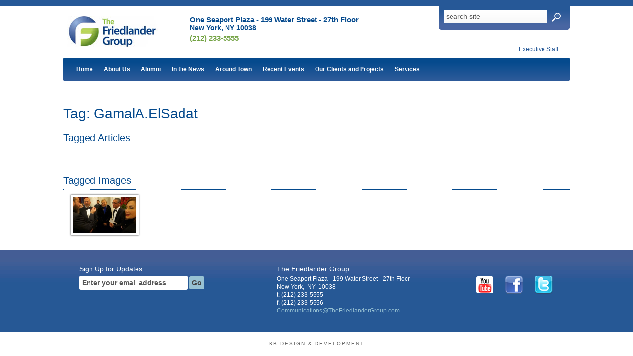

--- FILE ---
content_type: text/html
request_url: http://thefriedlandergroup.com/tags.asp?tagid=261
body_size: 10161
content:

<!DOCTYPE html>
 <head>
  	<meta name="google-site-verification" content="TTmTGXqfTQvp3HOeFLbSgP5-PgE8YgLNtQriBWjs-6s" />
    <meta http-equiv="X-UA-Compatible" content="IE=8;FF=3;OtherUA=4" />  
    <meta http-equiv="X-UA-Compatible" content="IE=EmulateIE7" />
    <meta http-equiv="Content-Type" content="text/html;charset=UTF-8" />    
          
    <meta name="description" content="">
    <meta name="keywords" content="">
    
	<title>The Friedlander Group</title>
       
    <script src="https://oss.maxcdn.com/libs/html5shiv/3.7.0/html5shiv.js"></script>
    <script src="https://oss.maxcdn.com/libs/respond.js/1.4.2/respond.min.js"></script>   

	
    
    <link href="/style.css" rel="stylesheet" type="text/css">
    
    
        <link rel="icon" href="/images/logo_icon.ico" type="image/x-icon" />     
        <link href="/_sub/_friedlander_09/custom.css" rel="stylesheet" type="text/css">
          
        <!-- jquery -->
        <script src="https://cdnjs.cloudflare.com/ajax/libs/jquery/3.2.1/jquery.min.js"></script>
        <!-- Bootstrap -->
        <link href="https://maxcdn.bootstrapcdn.com/bootstrap/3.3.7/css/bootstrap.min.css" rel="stylesheet" integrity="sha384-BVYiiSIFeK1dGmJRAkycuHAHRg32OmUcww7on3RYdg4Va+PmSTsz/K68vbdEjh4u" crossorigin="anonymous">
        <script src="https://maxcdn.bootstrapcdn.com/bootstrap/3.3.7/js/bootstrap.min.js"></script>
        <!-- font awesome -->
        <link href="https://maxcdn.bootstrapcdn.com/font-awesome/4.7.0/css/font-awesome.min.css" rel="stylesheet">
        <!-- fancybox -->
        <link href="https://cdnjs.cloudflare.com/ajax/libs/fancybox/3.1.20/jquery.fancybox.css" rel="stylesheet">
        <script src="https://cdnjs.cloudflare.com/ajax/libs/fancybox/3.1.20/jquery.fancybox.js"></script>	         
        <script language="javascript" src="/scripts/functions.js"></script>
        <script language="JavaScript" src="/scripts/mm_css_menu.js"></script>
        <script language="javascript" src="/scripts/jquery.infinitescroll.min.js"></script>        
                           
        <script language="javascript" src="/scripts/custom.js"></script>        
    

    
    <style>
    body{line-height:140%;text-align:left;font-family:Arial;font-size:12px;color:#0;background-image:url();background-repeat:;}
    td{font-family:Arial;font-size:12px;color:#0;}
    </style>
    
</head>

<body topmargin="0" style="margin:0px;padding:0px;overflow-x:hidden" class="pagebg">


<!--[if IE]>
<style>
.subscribeForm input.text{padding-top:6px}
.searchinput{padding-top:6px}
</style>
<![endif]-->

<div style="width:100%;background-color:#265897;height:12px"></div>

<div class="container-fluid" style="width:80%;min-width:980px;">

	<div class="row">
		<div class="col-xs-3" style="padding:20px 0px"><a href="/"><img src="/images/logo.jpg" border="0"/></a></div>

        <div class="col-xs-4" style="text-align:left;padding:20px 0px">
        	<div style="color:#054A8D;font-weight:bold;font-size:15px;">One Seaport Plaza - 199 Water Street - 27th Floor
            	<div style="font-size:14px;">New York, NY&nbsp;10038</div>
            	<div style="color:#74A345;padding-top:2px;margin-top:2px;border-top:1px solid #cccccc">
                	(212) 233-5555
            	</div>
        	</div>
       	</div>
        
		<div class="col-xs-5">
            <div style="background-image:url(/_sub/_friedlander_09/images/searchBox_bg.png);width:265px;height:50px;position:absolute;right:0px;overflow:hidden">
            
<form method="post" action="http://www.thefriedlandergroup.com/search.asp" style="padding:0px;margin:0px">
<div class="search">
<div class="searchinner">

<span class="searchInputBg">
<input type="text" name="searchterm" value="search site" class="searchinput"  onclick="this.value=''" /></span>

<input type="image" name="submit_search" src="/_sub/_friedlander_09/images/icon_mag_glass.png" class="submitSearch" align="absmiddle" id="submit">


</div>
</div>
</form>

            </div>
            <div style="float:right;margin-top:80px">
<div class="optionalModuleItem" style="float:left;border-right:0px;">


<a class="" href="/om/staff.asp">Executive Staff</a>
</div>
</div>
       	</div>
  	</div>


	<div class="row topmenu">
		<div class="col-xs-12">		    
        <div class="topmenuItem"><div class="topmenuInner"><a href="/">&nbsp;Home</a></div></div>
                 	
       		<div class="topmenuItem">         
           		<div class="topmenuInner"><a href="/about-us.1-0-1-.html">&nbsp;About Us</a></div>
            </div>
       		         	
       		<div class="topmenuItem">         
           		<div class="topmenuInner"><a href="/alumni.1321-0-1321-.html">&nbsp;Alumni</a></div>
            </div>
       		         	
       		<div class="topmenuItem">         
           		<div class="topmenuInner"><a href="/in-the-news.1266-0-1266-.html">&nbsp;In the News</a></div>
            </div>
       		         	
       		<div class="topmenuItem">         
           		<div class="topmenuInner"><a href="/around-town.86-0-86-.html">&nbsp;Around Town</a></div>
            </div>
       		         	
       		<div class="topmenuItem">         
           		<div class="topmenuInner"><a href="/recent-events.14-0-14-.html">&nbsp;Recent Events</a></div>
            </div>
       		         	
       		<div class="topmenuItem">         
           		<div class="topmenuInner"><a href="/our-clients-and-projects.3-0-3-.html">&nbsp;Our Clients and Projects</a></div>
            </div>
       		         	
       		<div class="topmenuItem">         
           		<div class="topmenuInner"><a href="/services.2-0-2-.html">&nbsp;Services</a></div>
            </div>
       		         	
       		<div class="topmenuItem">         
           		<div class="topmenuInner"><a href="/.1629-0-1629-.html">&nbsp;</a></div>
            </div>
       		</div>
  	</div>      
   
   	<div class="row">	
		<div class="col-xs-12" style="padding:12px;"></div>
   	</div>
    
    
    <div class="row">
    
    	<h1 class="pageTitle" style="border:0;font-size:28px;">Tag: GamalA.ElSadat</h1>
      
        
       	<h4 class="pageTitle">Tagged Articles</h4>
    
        
        <div class="col-xs-12" style="margin-top:30px;margin-bottom:30px;padding:0;">
        <h4 class="pageTitle">Tagged Images</h4>
        
        <div class="col-xs-12 col-sm-4 col-md-2">
        	<a href="http://www.thefriedlandergroup.com//_sub/_friedlander_09/uploads/content/gamal_2.jpg"><img src="http://www.thefriedlandergroup.com//_sub/_friedlander_09/uploads/content/gamal_2-md.jpg" width="98%" style="border:5px solid white;box-shadow:0 0 3px #444;" alt="Ezra Friedlander, Shafik Gabr, Gigi Gabr, Gamal A. El Sadat, Ms. Jehan Sadat, GamalA.ElSadat"></a>            
        </div>
        
        
        </div>
        </div><!-- end row -->

    <div class="footerFlash" style="display:none">
    <Center>
    
    </Center>
    </div>  
</div><!-- end container-fluid -->

<div class="col-xs-12 footerDiv"><center><table cellpadding="10" cellspacing="0" class="ftr">
<tr>

<td valign="top" class="td1">

    
    <script>
    function valSubscribe(){
        return validateEmail(document.subscribeform.email.value);
    }
    </script>    
    <form method="post" name="subscribeform" action="http://www.thefriedlandergroup.com/om/subscribe.asp" onsubmit="return valSubscribe()">    
    <div class="subscribeForm">
    	<span class="subscribeFormTitle">
        Sign Up for Updates
        </span>        
        <span class="input">
            <input class="text" type="text" name="email" value="Enter your email address" size="35"  onfocus="this.value=''"/> 
            <input type="submit" value="Go" class="submit" name="submit" />
        </span>        
            
    </div>    
    </form>
    
    

</td>
<td valign="top" class="td2" style="line-height:135%">
<div style="float:left;width:">
	
    <div class="companyname">
    The Friedlander Group
    </div>
    One Seaport Plaza - 199 Water Street - 27th Floor<br />
    New York,&nbsp;
    NY&nbsp;
    10038
   	<br /> t. (212) 233-5555
   	<br /> f. (212) 233-5556
   <br /> <a href="mailto:Communications@TheFriedlanderGroup.com">Communications@TheFriedlanderGroup.com<br /></a>
    

</div>




</td>
<td class="td3" valign="top">

    
<table border="0" cellpadding="2" cellspacing="0" class="networking"><tr>

<td ><a href="http://www.youtube.com/user/TheFriedlanderGroup"  target="_blank"><img border="0" src="http://www.thefriedlandergroup.com/images/networks/youtube.png"></a></td>

<td ><a href="http://www.facebook.com/pages/The-Friedlander-Group/194414867261983"  target="_blank"><img border="0" src="http://www.thefriedlandergroup.com/images/networks/facebook.png"></a></td>

<td ><a href="http://www.twitter.com/ezrafriedlander"  target="_blank"><img border="0" src="http://www.thefriedlandergroup.com/images/networks/twitter.png"></a></td>

</tr></table>	

</td>
</tr>
</table>

<div class="pagebottom">&nbsp;</div></center></div>
</body>
</html>


<div style="padding:15px;font-size:10px;letter-spacing:2px;text-align:center;display:block;clear:both;float:none;width:100%;">
	<a href="http://www.bbwebdev.com" target="_blank" style="color:#666;">BB DESIGN &amp; DEVELOPMENT</a>
</div>


<script type="text/javascript">

  var _gaq = _gaq || [];
  _gaq.push(['_setAccount', 'UA-24371646-1']);
  _gaq.push(['_trackPageview']);

  (function() {
    var ga = document.createElement('script'); ga.type = 'text/javascript'; ga.async = true;
    ga.src = ('https:' == document.location.protocol ? 'https://ssl' : 'http://www') + '.google-analytics.com/ga.js';
    var s = document.getElementsByTagName('script')[0]; s.parentNode.insertBefore(ga, s);
  })();

</script>
<style>
	.tagItem{
		padding:10px;
		font-size:14px;
		background-color:#f4f4f4;
		margin-bottom:20px;
		border-radius:4px;
		
	}
</style>

--- FILE ---
content_type: application/x-javascript
request_url: http://thefriedlandergroup.com/scripts/functions.js
body_size: 17392
content:
// JavaScript Document
var ajaxLoader = "<div class='loader'><center><img src='/images/loader.gif'></center></div>";

function closeFancyBox(){
	if($(document).fancybox){
			if($("#fancy_content").html() != "")
			{
			//	$(".fancy_close").trigger("click");  
				$(document).fancybox.close();
				
			}
		}	
}

function numericFilter(txb) { // remove nonnumeric characters on the fly
   txb.value = txb.value.replace(/[^\0-9]/ig, "");
}

function cleanUpCC(id){		
	var str = document.getElementById(id).value;
	var newstr = str.replace(/ /gi,"");
	newstr = newstr.replace(/_/gi,"");
	newstr = newstr.replace(/-/gi,"");	
	document.getElementById(id).value = newstr;
}

function helpBox(txt){	
	blurb(txt,400,400,400);	
}

function stripHtml(str) {
	
    var newstr = str;
    var regExp = /<\/?(\w+)(.*?)>/ig;
    var i = 0;	
	
    while(i++ < 5000 && (mt = regExp.exec(str))) {
	
      	oldstr = mt[0];
      	tag    = mt[1];
      	pars   = mt[2];	  
	 	
      	if(tag.match(/^(blockquote|small|style|audio|script|map|area|iframe|ul|param|object|embed|li|ol|em|strong|span|div|br|i|center|table|tr|td|b|u|p|a|img|hr|h1|h2)$/i)) {		  
       // 	if(tag.match(/^(p)$/i)) 
		//	{	repl = oldstr.replace(pars,''); // get rid of attributes
		//	}
		//	else
		//	{
				repl = oldstr; // don't get rid of the tag or its attributes
		//	}
		
      	} else 
	  	{  repl = ''; // get rid of entire tag	
	  	}	
		

      	newstr = newstr.replace(oldstr, repl, "g");
	 // 	newstr = newstr.replace("<p>","<br/><br/>");
	 // 	newstr = newstr.replace("</p>","");
    }
    regExp = null;
    return newstr;
  }  
  
function removeHTMLTags(fldname){
 	if(document.getElementById && document.getElementById(fldname)){
 	//	var strInputCode = document.getElementById(fldname).innerHTML;
		var strInputCode = document.getElementById(fldname).value;
 		/* 	This line is optional, it replaces escaped brackets with real ones, 
  			i.e. < is replaced with < and > is replaced with >
 		*/	
 	 	strInputCode = strInputCode.replace(/&(lt|gt);/g, function (strMatch, p1){
 		 	return (p1 == "lt")? "<" : ">";
 		});
 		var strTagStrippedText = strInputCode.replace(/<\/?[^>]+(>|$)/g, "");	  
	  
 	//	alert("Output text:\n" + strTagStrippedText);	
   // 		Use the alert below if you want to show the input and the output text
   		alert("Input code:\n" + strInputCode + "\n\nOutput text:\n" + strTagStrippedText);	
 	}	
}




function copyright(){	
	alert('Icons are copyright.');	
}
function imageCopyright(){	
	alert('Image is not available for download.');	
}

function valBilling(checkship,checkcard,checkamount){
	if(checkamount == true)
	{ var str = "Amount,First-Name,Last-Name,Address,City,State,Zip,Country,Phone";	}
	else
	{ var str = "First-Name,Last-Name,Address,City,State,Zip,Country,Phone"; }
	
	
	// validate billing info
	var list = str.split(',');
	for(var i in list)
	{	
		if(document.getElementById(list[i]).value == "" || document.getElementById(list[i]).value == "0")
		{alert(list[i].replace("-"," ") + " is blank.");	
		document.getElementById(list[i]).focus();
		return false;}
	}
	
	// validate email address
	if (validateEmail(document.getElementById('Email').value) !== true)
	{
		document.getElementById('Email').focus();	
		return false;
	}
		
	// validate shipping address
	if(checkship==true)
	{
	var str = "Shipping-First-Name,Shipping-Last-Name,Shipping-Address,Shipping-City,Shipping-State,Shipping-Zip,Shipping-Country";
	var list = str.split(',');
	for(var i in list)
		{	
		if(document.getElementById(list[i]).value == "" || document.getElementById(list[i]).value == "0")
			{	alert(list[i].replace("-"," ") + " is blank.");	document.getElementById(list[i]).focus();return false;}
		}
	
	}
	
	// validate credit card format
	if(checkcard == true)
	{
		if (isCreditCard(document.getElementById('creditcard').value) !== true)
		{	alert("Invalid Credit Card");	return false;}
		if (document.getElementById('ccname').value == "")
		{	alert("Name on Credit Card Required");	return false;}			
	}
	
	return true;
}

function checkfields(reqFields){
	// ---- check fields -----------------------------
	var fldval,fld,fldtype,listitem,fldid;	
	var rlist = reqFields.split(',');	
	for(listitem in rlist)
	{	
		fld = rlist[listitem].split('#');		
		fldid = fld[0];		
		fldtype = fld[1];			
						
		if(parseInt(fldtype) == 1 || parseInt(fldtype) == 2 || parseInt(fldtype) == 5 || parseInt(fldtype) == 7) 
		//one line, paragraph or checkboxes, text editor
		{	
			if(parseInt(fldtype) == 5) // checkboxes
			{				
				var filledIn = $("input:checkbox[name=fld_" + fldid + "]:checked").length; 		
				if(filledIn < 1)
				{				
					alert("Missing required field.");
					$("#fld_" + fldid).focus();
					return false;
				}				
			}
			else
			{
				fldval = $("#fld_" + fldid).val();			
					
				if(fldval == null){	fldval = "";}
				
				if(fldval == "" )			
				{	
				
					alert("Missing required field.");
					$("#fld_" + fldid).focus();
					return false;
				}
				else
				{
				//	alert(fldval);	
				}				
			}			
		}	
		else
		{					
		}		
	}	
}

function checkitems(itemreq,multi){
	// check items
	var itemcnt = 0;
	
	if(multi == 1){		
		for(i=0; i<document.orderform.elements.length; i++)
		{	if(document.orderform.elements[i].type=="checkbox" && document.orderform.elements[i].checked==true )
			{ itemcnt = parseInt(itemcnt) + 1 }
		}	
	}
	else	
	{
		for(i=0; i<document.orderform.elements.length; i++)
		{	if(document.orderform.elements[i].type=="radio" && document.orderform.elements[i].checked==true )
			{ itemcnt = parseInt(itemcnt) + 1 }
		}		
	}	
	// check item required
	if(itemreq == 1){
		if(itemcnt == 0)
		{	alert("Please select at least one item before submitting this form.");
			return false;
		}	
	}
}

function checkBillShip(checkbill,checkship){
	// check whole billing or just name and email
	
	if(checkbill==1)
	{
		var str = "First-Name,Last-Name,Address,City,State,Zip,Country,Phone";	
	}
	else
	{
		var str = "First-Name";	
	}
	
	// check billing address - either all or just name and email
	if(1==1)
	{	// check billing address --------------------------------------
		
		var list = str.split(',');
		for(var i in list)
		{
			var fldName = list[i].replace("-"," ");
			var fldValue = document.getElementById(list[i]).value;			
		
			if(document.getElementById(list[i]) != undefined )
			{				
				if(fldValue.indexOf("http") > 0 || fldValue.indexOf("www") > 0 || fldValue.indexOf("//") > 0)
				{
					alert("Please enter valid " + fldName  + ".");	
					document.getElementById(list[i]).focus();
					return false;	
				}
					
				if( $("#"+list[i]).attr("alt") == 1){				
					if(fldValue == "")
					{
						alert(list[i].replace("-"," ") + " is blank.");	
						document.getElementById(list[i]).focus();
						return false;
					}
					
					if(fldName == "Last Name" && fldValue.length < 3)
					{
						alert("Please enter Last Name");
						document.getElementById(list[i]).focus();
						return false;
					}
					if(fldName == "Address")
					{
						var str = fldValue.split(" ");
						if(str.length < 2)
						{
							alert("Please enter valid address.");
							document.getElementById(list[i]).focus();
							return false;
						}						
					}
					if(fldName == "Zip" && fldValue.length < 4)
					{
						alert("Please enter valid zip code.");
						document.getElementById(list[i]).focus();
						return false;
					}
					
					if(fldName == "Phone" && fldValue.length < 10)
					{
						alert("Please enter 10 digit phone number.");
						document.getElementById(list[i]).focus();
						return false;
					}
				}				
			}
		}
	}	
	
	// check ship address
	if(checkship==1)
	{
	var str = "Shipping-First-Name,Shipping-Last-Name,Shipping-Address,Shipping-City,Shipping-State,Shipping-Zip,Shipping-Country";
	var list = str.split(',');
	for(var i in list)
		{	
		if(document.getElementById(list[i]).value == "")
			{	alert(list[i].replace("-"," ") + " is blank.");	document.getElementById(list[i]).focus();return false;}
		}	
	}
}

function checkcc(){	
	if (isCreditCard(document.getElementById('creditcard').value) !== true)
	{	
		alert("Invalid Credit Card");	
		document.getElementById('creditcard').focus(); 
		return false;
	}
	if (document.getElementById('ccname').value == "")
	{	
		alert("Name on Credit Card Required");	
		document.getElementById('ccname').focus(); 
		return false;
	}		
}

function validateFormPart(partID,multi,checkbill,checkship,checkcard,itemreq,reqFields){	
		
	if(partID == 1)
	{	response =  checkBillShip(checkbill,checkship);	 	}
	 
	if(partID == 2)
	{	
		if(checkfields(reqFields) != false)
		{	response = checkitems(itemreq,multi);		}
		else
		{	response = false;	}
	}
	
	if(partID == 3 && checkcard == 1)
	{	response = checkcc();}		

	return response;
}

function valCustomForm(multi,checkbill,checkship,checkcard,itemreq,reqFields,orderArrayStr){	
	
	// first check email
	if (validateEmail(document.getElementById('Email').value) !== true)
	{document.getElementById('Email').focus(); return false;}
	
	// check bill/ship, items/fields, payment in specified order
	var orderArray = orderArrayStr.split('-');
	for(var p in orderArray)
	{
		var response2 = validateFormPart(orderArray[p],multi,checkbill,checkship,checkcard,itemreq,reqFields);
		if (response2 == false)
		{
			return false;	
		}
	}
		
	// check capcha validation
	if (document.orderform.recaptcha_response_field.value == "Type the two words" || document.orderform.recaptcha_response_field.value == "" )
	{
		alert("Please type the two words displayed in the box below.");
		return false;
	}	
		
	hideSubmit(); // processing
	return true;
}

function hideSubmit(){
	$("#submitform").hide();
	$("#loader").show();
};

function valOrderForm(checkbill,checkship,checkcard){	
	
	// check items first -----------------------------
	var itemcnt = 0;
	for(i=0; i<document.orderform.elements.length; i++)
	{	if(document.orderform.elements[i].type=="checkbox" && document.orderform.elements[i].checked==true && document.orderform.elements[i].id !="copy")
		{ itemcnt = parseInt(itemcnt) + 1 }
	}	
	if(itemcnt == 0)
	{	alert("Please select at least one product before submitting this form.");
		return false;
	}		
	
	if(checkbill==true)
	{	// check billing address --------------------------------------
	var str = "First-Name,Last-Name,Address,City,State,Zip,Country,Phone";
	var list = str.split(',');
	for(var i in list)
	{	if(document.getElementById(list[i]).value == "")
		{alert(list[i].replace("-"," ") + " is blank.");	document.getElementById(list[i]).focus();return false;}
	}
	}
	
	if (validateEmail(document.getElementById('Email').value) !== true)
	{document.getElementById('Email').focus(); return false;}
		
	if(checkship==true)
	{
	var str = "Shipping-First-Name,Shipping-Last-Name,Shipping-Address,Shipping-City,Shipping-State,Shipping-Zip,Shipping-Country";
	var list = str.split(',');
	for(var i in list)
		{	
		if(document.getElementById(list[i]).value == "")
			{	alert(list[i].replace("-"," ") + " is blank.");	document.getElementById(list[i]).focus();return false;}
		}	
	}
	
	if(checkcard ==true)
	{
		if (isCreditCard(document.getElementById('creditcard').value) !== true)
		{	alert("Invalid Credit Card");	return false;}
		if (document.getElementById('ccname').value == "")
		{	alert("Name on Credit Card Required");	return false;}	
	}
	
	return true;
}

function copyBillToShip(obj){
	var str = "First-Name,Last-Name,Address,Address-Line-2,City,State,Zip,Country";
	var list = str.split(',');
	for(var i in list)
	{	
		if (obj.checked == true)
		{document.getElementById("Shipping-" +list[i]).value = document.getElementById(list[i]).value }
		else
		{document.getElementById("Shipping-" +list[i]).value = ""}
	}	
}

function clearBlurb(){
	
	$("#blurbzone").empty();
	$("#blurbzone").hide();
//	$("#blurbzone").removeShadow();
}

function newWindow(url,height,width,toolbar,menubar,scrollbars,resizable,location){
	window.open(url, 'newwindow', config='height=' + height +', width=' + width +', toolbar=' + toolbar + ', menubar=' + menubar + ', scrollbars=' + scrollbars + ', resizable=' + resizable + ', location=' + location)
}

function close_refresh(destination) {
window.opener.location.href=destination;
self.close();		
}


function toggle(id){
	if(document.getElementById(id).style.display == 'none')
	{document.getElementById(id).style.display = 'inline';}
	else
	{document.getElementById(id).style.display = 'none';}
}

function toggleBlock(id){
	if(document.getElementById(id).style.display == 'none')
	{document.getElementById(id).style.display = 'block';}
	else
	{document.getElementById(id).style.display = 'none';}
}

function hideshow(id,show){
	if(show==true)
	{document.getElementById(id).style.display = 'block';}
	else
	{document.getElementById(id).style.display = 'none';}
}

function toggleBlockIfChecked(ch,id){
	if(ch == true)
	{document.getElementById(id).style.display = 'block';}
	else
	{document.getElementById(id).style.display = 'none';}
}

function toggleIfChecked(ch,id){
	if(ch == true)
	{document.getElementById(id).style.display = '';}
	else
	{document.getElementById(id).style.display = 'none';}
}

function toggleHiddenIfChecked(ch,id){	
	if(ch == true)
	{document.getElementById(id).style.display = 'none';}
	else
	{document.getElementById(id).style.display = 'block';}
}

function toggleHiddenInlineIfChecked(ch,id){
	if(ch == true)
	{document.getElementById(id).style.display = 'none';}
	else
	{document.getElementById(id).style.display = '';}
}

function toggleInlineIfChecked(ch,id){
	if(ch == true)
	{document.getElementById(id).style.display = 'inline';}
	else
	{document.getElementById(id).style.display = 'none';}
}

function toggleIcon(id,icon1,icon2){
	if(document.getElementById(id).src==icon1)
	{document.getElementById(id).src=icon2;}
	else
	{document.getElementById(id).src=icon1;}
}

function confirmDelete(linkto, object){		
	
	rv = confirm('Are you sure you want to remove this ' + object + '?');	
	if (rv == true)
	{			
		if(linkto != "")
		{ 	window.location = linkto; }
		else
		{
			return true;
		}
	}			
	return false;
}

function confirmDeleteAjax(object){		// does not redirect afterwards	
	rv = confirm('Are you sure you want to delete this ' + object + '?');	
	if (rv == true)
	{	return true;}	
	else
	{	return false;}	
}
	
function confirmDeleteDouble(linkto, object){		

		rv = confirm('Are you sure you want to delete this ' + object + '?');	
		
		if (rv == true)
		{rv = confirm('Are you SURE? Deleting cannot be undone. Press cancel if you do not want to delete.');}
		
		if (rv == true)
		{	alert('Deleting');
			window.location = linkto;
			return true;
		}	
		else{return false;}	
	}
	
function confirmDeleteDoubleDeactivate(linkto, object){		

		rv = confirm('Are you sure you want to delete this ' + object + '?');	
		
		if (rv == true)
		{rv = confirm('Are you SURE? Deleting cannot be undone. You may choose to deactivate this ' + object + ' instead of deleting it permanently. It will not be visible on the front end until you reactivate it. Press cancel if you do not want to delete.');}
		
		if (rv == true)
		{	alert('Deleting');
			window.location = linkto;
			return true
		}	
		else{return false}	
	}

function blurb(msg,x,y,w)
{	
	msg = unescape(msg);
	
	$("#blurbzone").html(msg);
	$("#blurbzone").css("top", y + "px");
	$("#blurbzone").css("left",x + "px");
	if(w != ""){$("#blurbzone").css("width", w + "px");}	
	$("#blurbzone").show();
//	$("#blurbzone").dropShadow({left: 2, top: 2, opacity: 0.7, blur: 6});
	
//	document.getElementById("blurbzone").innerHTML = msg;
//	document.getElementById("blurbzone").style.top = y + 20;
//	document.getElementById("blurbzone").style.left = x- 5;
//	document.getElementById("blurbzone").style.display = 'inline';		
}

function checkOneDedication(){	
	var itemcnt = 0;
	for(i=0; i<document.form1.elements.length; i++)
	{	if(document.form1.elements[i].type=="checkbox" && document.form1.elements[i].checked==true && document.form1.elements[i].id !="freegift" )
		{ itemcnt = parseInt(itemcnt) + 1 }
	}	
	if(itemcnt == 0)
	{	return false;	}
	else
	{	return true; }
}

function valDedication(){
	if(checkOneDedication() == false ){
		alert("Please select at least one Dedication Opportunity before submitting this form.");
		return false;
	}
	if(document.getElementById('pcc').checked == true )
	{	return valBilling(false,true,false);	}
}

function valRaffle(memoReq){
	if(checkOneDedication() == false ){
		alert("Please select a Raffle Ticket before submitting this form.");
		return false;
	}
	
	if(parseInt(memoReq) == 1 && document.getElementById("memo").value ==""){
		alert("Please fill in the Memo/Referrer box before submitting this form.");
		return false;
	}
	if(document.getElementById('pcc').checked == true )
	{	return valBilling(false,true,false);	}
}
